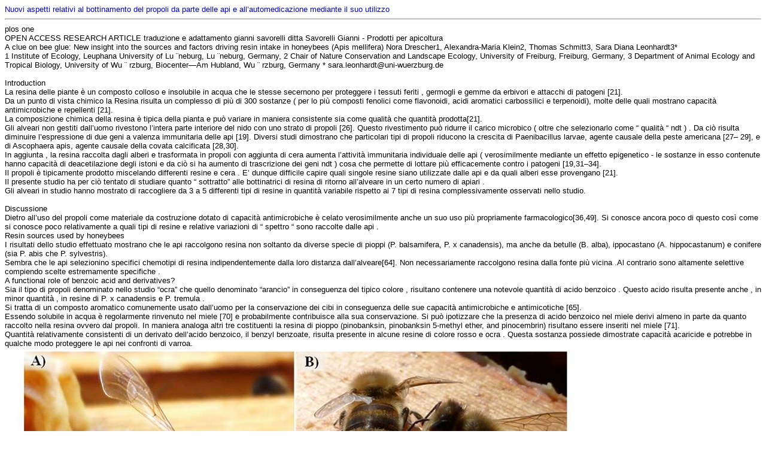

--- FILE ---
content_type: text/html
request_url: https://www.apicolturaonline.it/propoliape.html
body_size: 2511
content:
<HTML>
<HEAD>
<TITLE>  Nuovi aspetti relativi al bottinamento del propoli da parte delle api e all�automedicazione mediante il suo utilizzo
  </TITLE>
<META name="Keywords" content=" apicoltura , ape,miele,propoli">

<META name="Author" content="Giacomo Omallini">


<META name="Reply-to" content="info@apicolturaonline.it">

</HEAD>
<BODY BGCOLOR="#ffffff">


<font FACE="Arial" SIZE=2 color=blue> Nuovi aspetti relativi al bottinamento del propoli da parte delle api e all�automedicazione mediante il suo utilizzo
  </font>

<hr>
<FONT FACE="Arial" SIZE=2>



plos one<br>
OPEN ACCESS RESEARCH ARTICLE traduzione e adattamento gianni savorelli ditta Savorelli Gianni - Prodotti per apicoltura<br>
A clue on bee glue: New insight into the sources and factors driving resin intake in honeybees (Apis mellifera)
Nora Drescher1, Alexandra-Maria Klein2, Thomas Schmitt3, Sara Diana Leonhardt3*<br>
1 Institute of Ecology, Leuphana University of Lu �neburg, Lu �neburg, Germany, 2 Chair of Nature Conservation and Landscape Ecology, University of Freiburg, Freiburg, Germany, 3 Department of Animal Ecology and Tropical Biology, University of Wu � rzburg, Biocenter�Am Hubland, Wu � rzburg, Germany
* sara.leonhardt@uni-wuerzburg.de<br><br>

Introduction<br>

La resina delle piante � un composto colloso e insolubile in acqua che le stesse secernono per proteggere i tessuti feriti , germogli e gemme da erbivori e attacchi di patogeni [21].<br>
Da un punto di vista chimico la Resina risulta un complesso di pi� di 300 sostanze ( per lo pi� composti fenolici come flavonoidi, acidi aromatici carbossilici e terpenoidi), molte delle quali mostrano capacit� antimicrobiche e repellenti [21].<br>
La composizione chimica della resina � tipica della pianta e pu� variare in maniera consistente sia come qualit� che quantit� prodotta[21].<br>
Gli alveari non gestiti dall�uomo rivestono l�intera parte interiore del nido con uno strato di propoli [26]. Questo rivestimento pu� ridurre il carico microbico ( oltre che selezionarlo come � qualit� � ndt ) . Da ci� risulta diminuire l�espressione di due geni a valenza immunitaria delle api [19]. Diversi studi dimostrano che particolari tipi di propoli riducono la crescita di Paenibacillus larvae, agente causale della peste americana [27� 29], e di Ascophaera apis, agente causale della covata calcificata [28,30].<br>
In aggiunta , la resina raccolta dagli alberi e trasformata in propoli con aggiunta di cera aumenta l�attivit� immunitaria individuale delle api ( verosimilmente mediante un effetto epigenetico - le sostanze in esso contenute hanno capacit� di deacetilazione degli istoni e da ci� si ha aumento di trascrizione dei geni ndt ) cosa che permette di lottare pi� efficacemente contro i patogeni [19,31�34].<br>

Il propoli � tipicamente prodotto miscelando differenti resine e cera . E� dunque difficile capire quali singole resine siano utilizzate dalle api e da quali alberi esse provengano [21].<br>
Il presente studio ha per ci� tentato di studiare quanto � sottratto� alle bottinatrici di resina di ritorno all�alveare in un certo numero di apiari .<br>
Gli alveari in studio hanno mostrato di raccogliere da 3 a 5 differenti tipi di resine in quantit� variabile rispetto ai 7 tipi di resina complessivamente osservati nello studio.<br><br>
Discussione<br>
Dietro all�uso del propoli come materiale da costruzione dotato di capacit� antimicrobiche � celato verosimilmente anche un suo uso pi� propriamente farmacologico[36,49]. Si conosce ancora poco di questo cos� come si conosce poco relativamente a quali tipi di resine e relative variazioni di � spettro � sono raccolte dalle api .<br>
Resin sources used by honeybees<br>
I risultati dello studio effettuato mostrano che le api raccolgono resina non soltanto da diverse specie di pioppi (P. balsamifera, P. x canadensis), ma anche da betulle (B. alba), ippocastano (A. hippocastanum) e conifere (sia P. abis che P. sylvestris).<br>
Sembra che le api selezionino specifici chemotipi di resina indipendentemente dalla loro distanza dall�alveare[64]. Non necessariamente raccolgono resina dalla fonte pi� vicina .Al contrario sono altamente selettive compiendo scelte estremamente specifiche .<br>

A functional role of benzoic acid and derivatives?<br>
Sia il tipo di propoli denominato nello studio �ocra� che quello denominato �arancio� in conseguenza del tipico colore , risultano contenere una notevole quantit� di acido benzoico . Questo acido risulta presente anche , in minor quantit� , in resine di P. x canadensis e P. tremula .<br>
Si tratta di un composto aromatico comunemente usato dall�uomo per la conservazione dei cibi in conseguenza delle sue capacit� antimicrobiche e antimicotiche [65].<br>
Essendo solubile in acqua � regolarmente rinvenuto nel miele [70] e probabilmente contribuisce alla sua conservazione.
Si pu� ipotizzare che la presenza di acido benzoico nel miele derivi almeno in parte da quanto raccolto nella resina ovvero dal propoli.
In maniera analoga altri tre costituenti la resina di pioppo (pinobanksin, pinobanksin 5-methyl ether, and pinocembrin) risultano essere inseriti nel miele [71].<br>
Quantit� relativamente consistenti di un derivato dell�acido benzoico, il benzyl benzoate, risulta presente in alcune resine di colore rosso e ocra . Questa sostanza possiede dimostrate capacit� acaricide e potrebbe in qualche modo proteggere le api nei confronti di varroa.<br>

 

  
<table>
<tr>
<td>
<img src="img/propoliapi.jpg" border=0 align=left></td></tr>



</table>

 
 
 
 

 
 
 


  </font>
<hr>

<a href="stampa.htm"><img src="img/arnia.gif" border=0 align=right></a>
</BODY>
</HTML>

